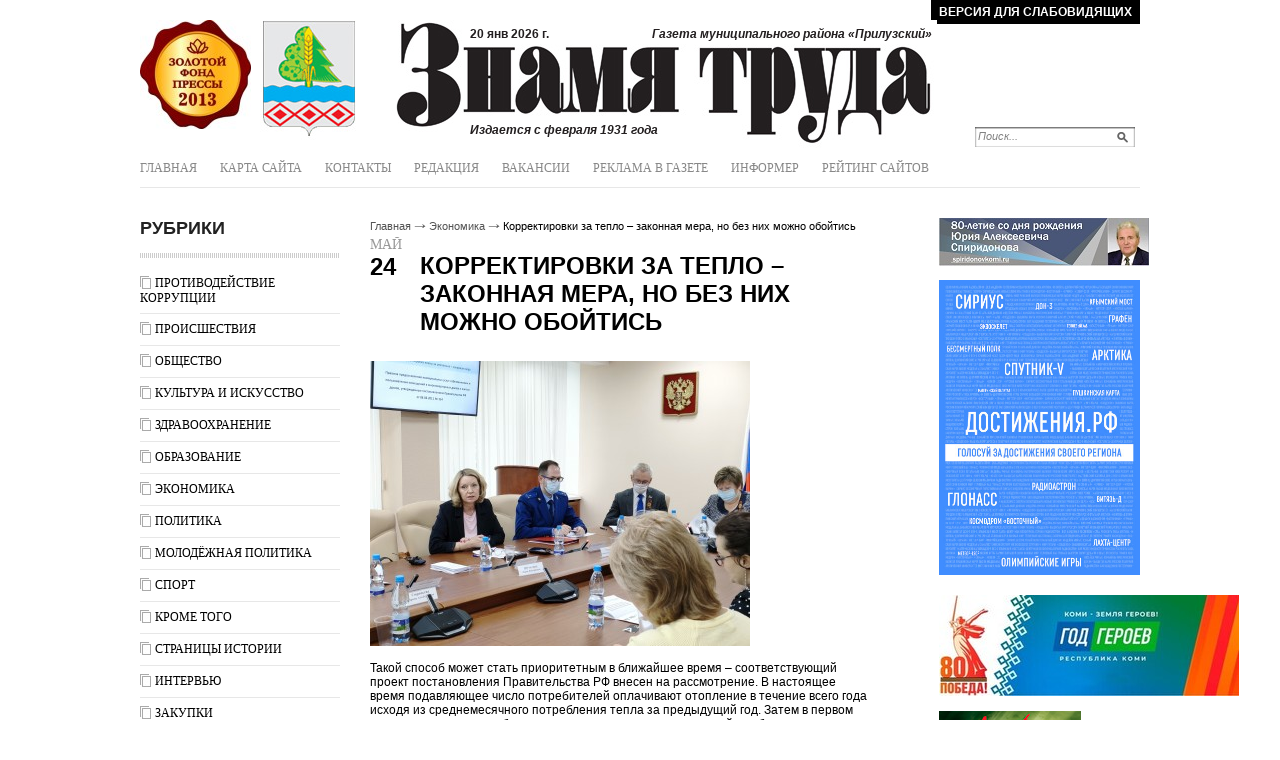

--- FILE ---
content_type: text/html; charset=utf-8
request_url: https://znamyatryda.ru/of-world-economy/korrektirovki-za-teplo-zakonnaya-mera-no-bez-nih-mozhno-oboytis-article4324.html
body_size: 76699
content:
<!DOCTYPE html PUBLIC '-//W3C//DTD XHTML 1.0 Transitional//EN' 'http://www.w3.org/TR/xhtml1/DTD/xhtml1-transitional.dtd'>
<html xmlns='http://www.w3.org/1999/xhtml'>
<head>
	<title>Корректировки за тепло – законная мера, но без них можно обойтись</title>
	<meta http-equiv="Content-Type" content="text/html; charset=UTF-8" />
	<meta name="keywords" content="Корректировки за тепло – законная мера, но без них можно обойтись" />
	<meta name="description" content="Корректировки за тепло – законная мера, но без них можно обойтись" />
	<link rel='alternate' type='application/rss+xml' title='Газета &quot;Знамя труда&quot;' href='https://znamyatryda.ru/last/last.rss'/>
	<link rel="stylesheet" href="/css/tmpl9/style.css?v=0.15" type="text/css" media="screen" />
<link rel="stylesheet" href="/css/jquery.fancybox-1.3.4.css" type="text/css" media="screen" />
<style type='text/css'>
.calend_table {
  border:1px solid #999999;
  background:#FFFFFF;
  font-family:Verdana;
  font-size:10px;
  color:#333333;
}

.calend_table td {
  vertical-align:middle !important;
  color:#333333;
}

.days_table {
  font-family:Verdana;
  font-size:10px;
}
.days, .days_sun, .days_sun_right {
  background:#999999;
  color:#FFFFFF !important;
  width:35px;
  height:25px;
}
.day, .no_day {
  background: #F9F9F9;
  margin-top:10px;
  padding:0;
}
.day_curr {
  background: #999999;
  color:#FFFFFF !important;
  font-weight:bold;
  margin-top:10px;
  padding:0;
}
.day_sun, .no_day_sun, .day_sun_right, .no_day_sun_right{
  background:#EEEEEE;
}

.no_day, .no_day_sun, .no_day_sun_right {
  color:#FFFFFF !important;
  text-align:center;
}

.days, .days_sun, .day, .no_day, .day_curr, .day_sun, .no_day_sun{
  border-top: 1px solid #FFFFFF;
  border-right: 1px solid #FFFFFF;
  height:25px;
}
.day_sun_right, .no_day_sun_right, .days_sun_right {
  border-top:1px solid #FFFFFF;
  border-right:0;
}

.navig_form td {
  background:#F9F9F9;
  color:#333333;
  padding:3px;
  font-weight:bold;
  font-size:12px;
  height:25px;
}
td.navig_butt {
  padding:0 7px;
  cursor:pointer;
}

.mouseover {
  background:#EEEEEE;
  color:#333333;
  border-top: 1px solid #FFFFFF;
  border-right: 1px solid #FFFFFF;
}

.mouseover_weekend, .mouseover_weekend_s {
  background:#F9F9F9;
  color:#333333;
  border-top: 1px solid #FFFFFF;
  border-right: 1px solid #FFFFFF;
}

.mouseover_weekend_s {
  border-right:none;
}

.month_link {
  text-decoration:underline;
  color:#333333;
  cursor:pointer;
  padding:0 5px;
}

.year_link {
  text-decoration:underline;
  color:#333333;
  cursor:pointer;
  padding:0 5px;
}
a, a:hover {
  color:#333333;
  text-decoration:underline;
}</style>
<script type='text/javascript'>var SUB_FOLDER = '', NETCAT_PATH = '/netcat/';</script>
<script type='text/javascript' src='/netcat/admin/js/lib.js'></script>
<script type='text/javascript' src='/netcat/modules/calendar/calendar.js'></script>

<script type='text/javascript' src='/js/jquery.min.js'></script>
<script type='text/javascript' src='/js/jquery.cycle.js'></script>
<script type='text/javascript' src='/js/jquery.fancybox-1.3.4.pack.js'></script>
<script type='text/javascript' src='/js/jquery.cookie.js'></script>
<script type='text/javascript' src='https://vk.com/js/api/openapi.js?169'></script>
<script type='text/javascript'>
$(function() {

	$('#galery').cycle({ 
		fx: 'fade',
		next: '#next',
		prev: '#prev'
	});

        var fontControls = $('#lite-controls .font-size a'), shcemaControls = $('#lite-controls .color-schema a');
	if (fontControls.length) {
		fontControls.click(function(){
			fontControls.each(function(){
				$(this).removeClass('active');
			});
			$(this).addClass('active');
			$('body').removeClass('large x-large').addClass($(this).attr('data-font'));
			$.cookie('ztf', $(this).attr('data-font'), {expires: 30, path: '/'});
			return false;
		});
	}
	if (shcemaControls.length) {
		shcemaControls.click(function(){
			shcemaControls.each(function(){
				$(this).removeClass('active');
			});
			$(this).addClass('active');
			$('body').removeClass('dark light').addClass($(this).attr('data-schema'));
			$.cookie('zts', $(this).attr('data-schema'), {expires: 30, path: '/'});
			return false;
		});
	}
  
});
</script>
</head>
<body>
<div class='wrapper'>
	<div class='all'>
	
		<div class='header'>


<noindex><a rel='nofollow' href='/?ver=lite' class='switch-button'>Версия для слабовидящих</a></noindex>
	<div class='lite-title'>Знамя Труда - Газета муниципального района «Прилузский»</div>
            <div class='logo1'><a href='/' title='Знамя Труда'>Знамя Труда</a></div>
            <div class='logo2'><a href='/' title='Знамя Труда'>Знамя Труда</a></div>
            <div class='title'>
            	<em>20 янв 2026 г.</em>
            	<i>Газета муниципального района «Прилузский»</i>
                <span>Издается с февраля 1931 года</span>
            </div>

            <div class='poisk'>
<form action='/search/' method='get'>
    <input type='hidden' name='action' value='index' />
    <input type='text' name='text' class='edit' value='Поиск...' name='text' onfocus="if( this.value == 'Поиск...' ) this.value = '';" onblur="if( this.value == '' ) this.value = 'Поиск...';" />
	<input type='image' src='/images/tmpl9/lupa.png' class='but' />
</form>
            </div>
            
            <div class='topmenu2'>
            	<ul><li><a href='/' title='Главная'>Главная</a></li><li><a href='/karta-saita/' title='Карта сайта'>Карта сайта</a></li><li><a href='/nashi-kontakty/' title='Контакты'>Контакты</a></li><li><a href='/redakciya/' title='Редакция'>Редакция</a></li><li><a href='/vakansii/' title='Вакансии'>Вакансии</a></li><li><a href='/reklama-v-gazete/' title='Реклама в газете'>Реклама в газете</a></li><li><a href='/otobrannyye-novosti/' title='Информер'>Информер</a></li><li><a href='/otsenivayem-sayty/' title='Рейтинг сайтов'>Рейтинг сайтов</a></li></ul>
            </div>
		</div>
		
		<div id='content'>

		<div class='leftcol'>
        	<div class='rybrika'>
             <div class='blh'>Рубрики</div>
            	<ul><li><a href='/protiv-korrupcii/' title='Противодействие коррупции'>Противодействие коррупции</a></li><li><a href='/crime-scene-events/' title='Происшествия'>Происшествия</a></li><li><a href='/section-society/' title='Общество'>Общество</a></li><li><a href='/iz-oblasti-kultury/' title='Культура и искусство'>Культура и искусство</a></li><li><a href='/zdorovje/' title='Здравоохранение'>Здравоохранение</a></li><li><a href='/obrazovanie/' title='Образование'>Образование</a></li><li><a href='/of-world-economy/' title='Экономика'>Экономика</a></li><li><a href='/politicheskaya-sfera/' title='Политика'>Политика</a></li><li><a href='/molodezhnaja-politika/' title='Молодёжная политика'>Молодёжная политика</a></li><li><a href='/sports-results/' title='Спорт'>Спорт</a></li><li><a href='/on-other-events/' title='Кроме того'>Кроме того</a></li><li><a href='/stranicy-istorii/' title='Страницы истории'>Страницы истории</a></li><li><a href='/rubrika-intervyu/' title='Интервью'>Интервью</a></li><li><a href='/zakupki/' title='Закупки'>Закупки</a></li><li><a href='/foto-illyustratsii-sobytiy/' title='Фотогалерея'>Фотогалерея</a></li><li><a href='/predstavlennyye-v-kataloge-sayty/' title='Каталог сайтов'>Каталог сайтов</a></li><li><a href='/goszadanie/' title='Гос. задание'>Гос. задание</a></li><li><a href='/protiv-terr-i-extremizma/' title='Противодействие терроризму и экстремизму'>Противодействие терроризму и экстремизму</a></li></ul>
            </div>
                 
            <div class='obyav'>

                            <div class='blh'>Объявления</div>
                             <ul>
								<li class='prodam'><a href='/doska-s-obyavleniyami/razdel-prodam/'>Продам</a></li>
                                <li class='kypit'><a href='/doska-s-obyavleniyami/pokupki-tovary/'>Куплю</a></li>
                                <li class='yslygi'><a href='/doska-s-obyavleniyami/predlagayemyye-uslugi/'>Услуги</a></li>
                                <li class='rabota'><a href='/doska-s-obyavleniyami/work-places/'>Работа</a></li>
                                <li class='raznoe'><a href='/doska-s-obyavleniyami/help-call/'>Разное</a></li>
                                <li class='raznoe'><a href='/doska-s-obyavleniyami/prodazha-avto/'>Авто-объявления</a></li>
                			</ul>
                 
            </div>
        
			<div class='arxiv'>

                            <div class='blh'>Архив новостей</div>
                            <div class='kalendar'><div id='nc_calendar_block'><table width='188' cellpadding='0' cellspacing='0' class='calend_table'><tr valign='top' class='navig_form'>
<td align='left' class='navig_butt'>
<img src='/netcat/modules/calendar/images/left-arrow-std.gif' onclick='nc_calendar_generate(21, 12, 2025); return false;' alt='декабрь' title='декабрь' />
</td>
<td align='center' class='navig_date'>
<span class='month_link'><a href='/event-of-file/2026/01/'>январь</a></span>
<span class='year_link'><a href='/event-of-file/2026/'>2026</a></span>
</td>
<td align='right' class='navig_butt'>
<img src='/netcat/modules/calendar/images/right-arrow-std.gif' onclick='nc_calendar_generate(21, 2, 2026); return false;' alt='февраль' title='февраль' />
</td>
</tr><tr><td colspan='3'><table cellpadding='0' cellspacing='0' width='100%' class='days_table'><tr><td align='center' class='days'>пон</td><td align='center' class='days'>втр</td><td align='center' class='days'>срд</td><td align='center' class='days'>чет</td><td align='center' class='days'>пят</td><td align='center' class='days_sun'>суб</td><td align='center' class='days_sun_right'>вск</td></tr><tr><td class='no_day'>&nbsp;</td><td class='no_day'>&nbsp;</td><td class='no_day'>&nbsp;</td><td class='day' align='center' onmouseover='this.className="mouseover"' onmouseout='this.className="day"'>1</td><td class='day' align='center' onmouseover='this.className="mouseover"' onmouseout='this.className="day"'>2</td><td class='day_sun' align='center' onmouseover='this.className="mouseover_weekend"' onmouseout='this.className="day_sun"'>3</td><td class='day_sun_right' align='center' onmouseover='this.className="mouseover_weekend_s"' onmouseout='this.className="day_sun_right"'><a href='/event-of-file/2026/01/04/'>4</a></td></tr><tr><td class='day' align='center' onmouseover='this.className="mouseover"' onmouseout='this.className="day"'>5</td><td class='day' align='center' onmouseover='this.className="mouseover"' onmouseout='this.className="day"'><a href='/event-of-file/2026/01/06/'>6</a></td><td class='day' align='center' onmouseover='this.className="mouseover"' onmouseout='this.className="day"'><a href='/event-of-file/2026/01/07/'>7</a></td><td class='day' align='center' onmouseover='this.className="mouseover"' onmouseout='this.className="day"'><a href='/event-of-file/2026/01/08/'>8</a></td><td class='day' align='center' onmouseover='this.className="mouseover"' onmouseout='this.className="day"'><a href='/event-of-file/2026/01/09/'>9</a></td><td class='day_sun' align='center' onmouseover='this.className="mouseover_weekend"' onmouseout='this.className="day_sun"'><a href='/event-of-file/2026/01/10/'>10</a></td><td class='day_sun_right' align='center' onmouseover='this.className="mouseover_weekend_s"' onmouseout='this.className="day_sun_right"'>11</td></tr><tr><td class='day' align='center' onmouseover='this.className="mouseover"' onmouseout='this.className="day"'><a href='/event-of-file/2026/01/12/'>12</a></td><td class='day' align='center' onmouseover='this.className="mouseover"' onmouseout='this.className="day"'><a href='/event-of-file/2026/01/13/'>13</a></td><td class='day' align='center' onmouseover='this.className="mouseover"' onmouseout='this.className="day"'><a href='/event-of-file/2026/01/14/'>14</a></td><td class='day' align='center' onmouseover='this.className="mouseover"' onmouseout='this.className="day"'>15</td><td class='day' align='center' onmouseover='this.className="mouseover"' onmouseout='this.className="day"'>16</td><td class='day_sun' align='center' onmouseover='this.className="mouseover_weekend"' onmouseout='this.className="day_sun"'>17</td><td class='day_sun_right' align='center' onmouseover='this.className="mouseover_weekend_s"' onmouseout='this.className="day_sun_right"'>18</td></tr><tr><td class='day' align='center' onmouseover='this.className="mouseover"' onmouseout='this.className="day"'><a href='/event-of-file/2026/01/19/'>19</a></td><td class='day' align='center' onmouseover='this.className="mouseover"' onmouseout='this.className="day"'><a href='/event-of-file/2026/01/20/'>20</a></td><td class='day_curr' align='center'>21</td><td class='day' align='center' onmouseover='this.className="mouseover"' onmouseout='this.className="day"'>22</td><td class='day' align='center' onmouseover='this.className="mouseover"' onmouseout='this.className="day"'>23</td><td class='day_sun' align='center' onmouseover='this.className="mouseover_weekend"' onmouseout='this.className="day_sun"'>24</td><td class='day_sun_right' align='center' onmouseover='this.className="mouseover_weekend_s"' onmouseout='this.className="day_sun_right"'>25</td></tr><tr><td class='day' align='center' onmouseover='this.className="mouseover"' onmouseout='this.className="day"'>26</td><td class='day' align='center' onmouseover='this.className="mouseover"' onmouseout='this.className="day"'>27</td><td class='day' align='center' onmouseover='this.className="mouseover"' onmouseout='this.className="day"'>28</td><td class='day' align='center' onmouseover='this.className="mouseover"' onmouseout='this.className="day"'>29</td><td class='day' align='center' onmouseover='this.className="mouseover"' onmouseout='this.className="day"'>30</td><td class='day_sun' align='center' onmouseover='this.className="mouseover_weekend"' onmouseout='this.className="day_sun"'>31</td><td class='no_day_sun_right'>&nbsp;</td></tr><tr><td class='no_day'>&nbsp;</td><td class='no_day'>&nbsp;</td><td class='no_day'>&nbsp;</td><td class='no_day'>&nbsp;</td><td class='no_day'>&nbsp;</td><td class='no_day_sun'>&nbsp;</td><td class='no_day_sun_right'>&nbsp;</td></tr></table></td></tr></table></div>
<input type='hidden' id='calendar_cc' value='118' />
<input type='hidden' id='calendar_theme' value='3' />
<input type='hidden' id='calendar_field' value='Date' />
<input type='hidden' id='calendar_filled' value='' />
<input type='hidden' id='calendar_querydate' value='' />
</div>

            </div>
            
            <div class='fotogal'>

                            <div class='blh'>Фотогалерея</div> 
                            	<div class='listalka'>
<div class='left' id='prev'><a href='#'>prev</a></div>
<div id='galery'>
<a href='/foto-illyustratsii-sobytiy/album_2.html'><img src='/files/56/115/0_63df2_b30d2034__1_XXL_thumb.jpg' width='145' height='96' alt='' title='' /></a><a href='/foto-illyustratsii-sobytiy/album_2.html'><img src='/files/56/115/0_71874_6183e6a7_XL_thumb.jpg' width='145' height='96' alt='' title='' /></a><a href='/foto-illyustratsii-sobytiy/album_1.html'><img src='/files/56/115/0_682f9_6098399_XL_thumb.jpg' width='145' height='96' alt='' title='' /></a><a href='/foto-illyustratsii-sobytiy/album_1.html'><img src='/files/56/115/0_5a736_1c983849__3_XL_thumb.jpg' width='145' height='96' alt='' title='' /></a><a href='/foto-illyustratsii-sobytiy/album_1.html'><img src='/files/56/115/0_59db4_11a1664f_XL_thumb.jpg' width='145' height='96' alt='' title='' /></a><a href='/foto-illyustratsii-sobytiy/album_1.html'><img src='/files/56/115/0_71f3b_c2ec507b_XL_thumb.jpg' width='145' height='96' alt='' title='' /></a><a href='/foto-illyustratsii-sobytiy/album_1.html'><img src='/files/56/115/0_65654_cc6e6480__7_XXL_thumb.jpg' width='145' height='96' alt='' title='' /></a><a href='/foto-illyustratsii-sobytiy/album_1.html'><img src='/files/56/115/0_85880_90e1375c_XL_thumb.jpg' width='145' height='96' alt='' title='' /></a>
</div>
<div class='left right2' id='next'><a href='#'>next</a></div>
<div class='clear'></div>
                    			</div>
                                <div class='clear'></div>
                    			<div class='vsefot'><a href='/foto-illyustratsii-sobytiy/'>все фотографии</a></div>
                 				<div class='clear'></div>
                
            </div>
            
           
   
		</div>
        
        <div class='medcol'>

<div class='pyt'><a href='/'>Главная</a> <img src='/images/tmpl9/pyt.png' /> <a href='/of-world-economy/'>Экономика</a> <img src='/images/tmpl9/pyt.png' /> Корректировки за тепло – законная мера, но без них можно обойтись</div>
<!-- content -->
<div class='blok bb'>

<div class='date3'><em>май</em><i>24</i></div>
<h1 class='titl flleft'>Корректировки за тепло – законная мера, но без них можно обойтись</h1>
<div class='clear'></div>
<div class='ii2'><img src='/files/45/121/sayt_1.jpg ' alt='' title='' class='bk' /></div><div class='clear'></div>
<div class='details'>
Такой способ может стать приоритетным в ближайшее время – соответствующий проект постановления Правительства РФ внесен на рассмотрение. В настоящее время подавляющее число потребителей оплачивают отопление в течение всего года исходя из среднемесячного потребления тепла за предыдущий год. Затем в первом квартале проводится обязательная корректировка начислений, чтобы привести оплату в соответствие с фактически потреблённым объемом тепла. Суммы корректировок могут быть как положительными, так и отрицательными – это зависит от того, сколько тепла поступило потребителям в сравнении с предыдущим годом.

По мнению и.о. руководителя Службы РК стройжилтехнадзора Ольги Микушевой, такой способ начисления платы за тепло не удобен для потребителей – зачастую плательщики сомневаются в правильности начисления корректировок, а многие не готовы выделить средства из семейного бюджета на такие непрогнозируемые расходы. Кроме того, люди часто не понимают сути данного способа начисления и не согласны оплачивать счета за тепло в летние месяцы. Принятие на федеральном уровне в качестве приоритетного способа начисления по фактическому потреблению для многих потребителей стало бы решением этих проблем. При этом Ольга Микушева пояснила, что и в настоящее время собственники вправе перейти на такой способ. Для этого нужно принять на общем собрании решение о переходе на данный способ и уведомить об этом решении поставщика коммунальной услуги по отоплению. На данный момент более 500 домов республики уже приняли такое решение и оплачивают отопление только в осенне-зимний период. В холодные месяцы счета за услугу выше, в теплые месяцы – ниже, в летнее время, когда отопление не поступает в дом, счета не выставляются. Корректировки расчетов не проводятся, поскольку потребители оплачивают отопление исходя из фактического потребления в минувшем месяце.

Ольга Микушева рассказала, что ежегодно в первом квартале в ведомство поступает огромное количество жалоб от жителей многоквартирных домов, которые не согласны с начисленными суммами корректировок. В этом году обращений особенно много, т.к. большинству потребителей пришли корректировки со знаком «+». В некоторых случаях размер корректировки доходил до 25 тысяч рублей. Это было ожидаемо, т.к. зима 2021 года была значительно холоднее, чем в 2020 году. Поэтому в дома поступило больше тепла, чем было оплачено потребителями.

По обращениям Службой проводятся проверки правильности начисления корректировок. На данный момент проверено более 300 домов, в 23 из них выявлены нарушения. Поставщикам коммунальной услуги, допустившим нарушения в расчетах, выдаются предписания, для потребителей выполняются перерасчеты. Кроме того, в Сысольском районе, в отношении ресурсоснабжающей организации «Визинга-сервис» приняты меры административного воздействия за ненадлежащее содержание общедомовых приборов учета. Для примера, по двух домам в Сысольском районе перерасчет за отопление составил более 89 тысяч рублей, по семи домам в Прилузье - свыше 79 тысяч рублей, в двух домах в Сыктывдине корректировку пересчитали на 25 тысяч рублей.
</div>

<div class='clear'></div>
	
</div>

<div class='blh2'>комментарии (0)</div>
<div id='comments'><script src='/netcat/modules/comments/comments.js' type='text/javascript' language='JavaScript'></script>
<script language='JavaScript' type='text/javascript' src='/netcat/admin/js/bbcode.js'></script>
<script type='text/javascript'>
nc_commentsObj121_4324 = new nc_Comments({
        'message_cc':'121',
        'message_id':'4324',
        'template_id':'0',
        'add_block':escape("<div class=\'add_comment\'><div class=\'c_text\'><span>Ваше имя:</span><br /><input type=\'text\' name=\'author\' id=\'nc_commentUserName\' value=\'Гость\' /></div><div class=\'bb_code\'>    <select class=\'nc_bbcode_bar_size\' onChange=\"insert_bbcode(\'this\',\'%FORM_ID\',\'%TEXTAREA_ID\', \'[SIZE=\' + this.value + \']\', \'[/SIZE]\'); this.selectedIndex=0;\"  name=\'bb_fontsize\' title=\'Размер шрифта\' onMouseOver=\"show_bbcode_tips(\'this\',\'%FORM_ID\',\'%TEXTAREA_ID\',\'Размер шрифта: [SIZE=8]маленький текст[/SIZE]\');\"><option value=\'\'>-- размер --<option value=\'8\'>8px<option value=\'10\'>10px<option value=\'12\'>12px<option value=\'14\'>14px<option value=\'16\'>16px<option value=\'18\'>18px<option value=\'20\'>20px<option value=\'22\'>22px<option value=\'24\'>24px</select><a href=\'#\' onClick=\"show_color_buttons(\'%TEXTAREA_ID\'); return false;\" id=\'nc_bbcode_color_button_%TEXTAREA_ID\' onMouseOver=\"show_bbcode_tips(\'this\',\'%FORM_ID\',\'%TEXTAREA_ID\',\'Цвет шрифта: [COLOR=FF0000]текст[/COLOR]\');\"><img src=\'/images/i_color.gif\' alt=\'Цвет шрифта\' class=\'nc_bbcode_wicon\'></a><a href=\'#\' onClick=\"show_smile_buttons(\'%TEXTAREA_ID\'); return false;\" id=\'nc_bbcode_smile_button_%TEXTAREA_ID\' onMouseOver=\"show_bbcode_tips(\'this\',\'%FORM_ID\',\'%TEXTAREA_ID\',\'Вставить смайлик\');\"><img src=\'/images/i_smile.gif\' alt=\'Смайлы\' class=\'nc_bbcode_wicon\'></a><a href=\'#\' onClick=\"insert_bbcode(\'this\',\'%FORM_ID\',\'%TEXTAREA_ID\',\'[B]\',\'[/B]\'); return false;\" onMouseOver=\"show_bbcode_tips(\'this\',\'%FORM_ID\',\'%TEXTAREA_ID\',\'Жирный шрифт: [B]текст[/B]\');\"><img src=\'/images/i_bold.gif\' alt=\'Жирный\' class=\'nc_bbcode_icon\'></a><a href=\'#\' onClick=\"insert_bbcode(\'this\',\'%FORM_ID\',\'%TEXTAREA_ID\',\'[I]\',\'[/I]\'); return false;\" onMouseOver=\"show_bbcode_tips(\'this\',\'%FORM_ID\',\'%TEXTAREA_ID\',\'Наклонный шрифт: [I]текст[/I]\');\"><img src=\'/images/i_italy.gif\' alt=\'Курсив\' class=\'nc_bbcode_icon\'></a><a href=\'#\' onClick=\"insert_bbcode(\'this\',\'%FORM_ID\',\'%TEXTAREA_ID\',\'[U]\',\'[/U]\'); return false;\" onMouseOver=\"show_bbcode_tips(\'this\',\'%FORM_ID\',\'%TEXTAREA_ID\',\'Подчёркнутый шрифт: [U]текст[/U]\');\"><img src=\'/images/i_underline.gif\' alt=\'Подчёркнутый\' class=\'nc_bbcode_icon\'></a><a href=\'#\' onClick=\"insert_bbcode(\'this\',\'%FORM_ID\',\'%TEXTAREA_ID\',\'[S]\',\'[/S]\'); return false;\" onMouseOver=\"show_bbcode_tips(\'this\',\'%FORM_ID\',\'%TEXTAREA_ID\',\'Зачёркнутый шрифт: [S]текст[/S]\');\"><img src=\'/images/i_strike.gif\' alt=\'Зачёркнутый\' class=\'nc_bbcode_icon\'></a><a href=\'#\' onClick=\"insert_bbcode(\'this\',\'%FORM_ID\',\'%TEXTAREA_ID\',\'[LIST]\',\'[/LIST]\'); return false;\" onMouseOver=\"show_bbcode_tips(\'this\',\'%FORM_ID\',\'%TEXTAREA_ID\',\'Элемент списка: [LIST]текст[/LIST]\');\"><img src=\'/images/i_list.gif\' alt=\'Элемент списка\' class=\'nc_bbcode_icon\'></a><a href=\'#\' onClick=\"insert_bbcode(\'this\',\'%FORM_ID\',\'%TEXTAREA_ID\',\'[QUOTE]\',\'[/QUOTE]\'); return false;\" onMouseOver=\"show_bbcode_tips(\'this\',\'%FORM_ID\',\'%TEXTAREA_ID\',\'Цитата: [QUOTE]текст[/QUOTE]\');\"><img src=\'/images/i_quote.gif\' alt=\'Цитата\' class=\'nc_bbcode_icon\'></a><a href=\'#\' onClick=\"insert_bbcode(\'this\',\'%FORM_ID\',\'%TEXTAREA_ID\',\'[CODE]\',\'[/CODE]\'); return false;\" onMouseOver=\"show_bbcode_tips(\'this\',\'%FORM_ID\',\'%TEXTAREA_ID\',\'Код: [CODE]код[/CODE]\');\"><img src=\'/images/i_code.gif\' alt=\'Код\' class=\'nc_bbcode_icon\'></a><a href=\'#\' onClick=\"insert_bbcode(\'this\',\'%FORM_ID\',\'%TEXTAREA_ID\',\'[IMG=\\\'http://\\\']\',\'\'); return false;\" onMouseOver=\"show_bbcode_tips(\'this\',\'%FORM_ID\',\'%TEXTAREA_ID\',\'Вставить картинку: [IMG=http://адрес_картинки]\');\"><img src=\'/images/i_picture.gif\' alt=\'Изображение\' class=\'nc_bbcode_icon\'></a>  <input type=\'text\' name=\'bbcode_helpbox_%TEXTAREA_ID\' value=\'Подсказка: выше расположены кнопки быстрого форматирования\' class=\'nc_bbcode_helpbox\' />    </div><div id=\'color_buttons_%TEXTAREA_ID\' class=\'nc_bbcode_colors\' style=\'display:none;\'><div class=\'nc_bbcode_color_top\'><input type=\'button\' value=\'\' class=\'nc_bbcode_color\' style=\'background:#770000;\' onClick=\"insert_bbcode(\'this\',\'%FORM_ID\',\'%TEXTAREA_ID\', \'[COLOR=770000]\', \'[/COLOR]\'); show_color_buttons(\'%TEXTAREA_ID\');\" /><input type=\'button\' value=\'\' class=\'nc_bbcode_color\' style=\'background:#BB0000;\' onClick=\"insert_bbcode(\'this\',\'%FORM_ID\',\'%TEXTAREA_ID\', \'[COLOR=BB0000]\', \'[/COLOR]\'); show_color_buttons(\'%TEXTAREA_ID\');\" /><input type=\'button\' value=\'\' class=\'nc_bbcode_color\' style=\'background:#FF0000;\' onClick=\"insert_bbcode(\'this\',\'%FORM_ID\',\'%TEXTAREA_ID\', \'[COLOR=FF0000]\', \'[/COLOR]\'); show_color_buttons(\'%TEXTAREA_ID\');\" /><input type=\'button\' value=\'\' class=\'nc_bbcode_color\' style=\'background:#007700;\' onClick=\"insert_bbcode(\'this\',\'%FORM_ID\',\'%TEXTAREA_ID\', \'[COLOR=007700]\', \'[/COLOR]\'); show_color_buttons(\'%TEXTAREA_ID\');\" /><input type=\'button\' value=\'\' class=\'nc_bbcode_color\' style=\'background:#00BB00;\' onClick=\"insert_bbcode(\'this\',\'%FORM_ID\',\'%TEXTAREA_ID\', \'[COLOR=00BB00]\', \'[/COLOR]\'); show_color_buttons(\'%TEXTAREA_ID\');\" /><input type=\'button\' value=\'\' class=\'nc_bbcode_color\' style=\'background:#00FF00;\' onClick=\"insert_bbcode(\'this\',\'%FORM_ID\',\'%TEXTAREA_ID\', \'[COLOR=00FF00]\', \'[/COLOR]\'); show_color_buttons(\'%TEXTAREA_ID\');\" /><input type=\'button\' value=\'\' class=\'nc_bbcode_color\' style=\'background:#000077;\' onClick=\"insert_bbcode(\'this\',\'%FORM_ID\',\'%TEXTAREA_ID\', \'[COLOR=000077]\', \'[/COLOR]\'); show_color_buttons(\'%TEXTAREA_ID\');\" /><input type=\'button\' value=\'\' class=\'nc_bbcode_color\' style=\'background:#0000BB;\' onClick=\"insert_bbcode(\'this\',\'%FORM_ID\',\'%TEXTAREA_ID\', \'[COLOR=0000BB]\', \'[/COLOR]\'); show_color_buttons(\'%TEXTAREA_ID\');\" /><input type=\'button\' value=\'\' class=\'nc_bbcode_color\' style=\'background:#0000FF;\' onClick=\"insert_bbcode(\'this\',\'%FORM_ID\',\'%TEXTAREA_ID\', \'[COLOR=0000FF]\', \'[/COLOR]\'); show_color_buttons(\'%TEXTAREA_ID\');\" /><input type=\'button\' value=\'\' class=\'nc_bbcode_color\' style=\'background:#000000;\' onClick=\"insert_bbcode(\'this\',\'%FORM_ID\',\'%TEXTAREA_ID\', \'[COLOR=000000]\', \'[/COLOR]\'); show_color_buttons(\'%TEXTAREA_ID\');\" /></div><div class=\'nc_bbcode_color\'><input type=\'button\' value=\'\' class=\'nc_bbcode_color\' style=\'background:#779900;\' onClick=\"insert_bbcode(\'this\',\'%FORM_ID\',\'%TEXTAREA_ID\', \'[COLOR=779900]\', \'[/COLOR]\'); show_color_buttons(\'%TEXTAREA_ID\');\" /><input type=\'button\' value=\'\' class=\'nc_bbcode_color\' style=\'background:#BB9900;\' onClick=\"insert_bbcode(\'this\',\'%FORM_ID\',\'%TEXTAREA_ID\', \'[COLOR=BB9900]\', \'[/COLOR]\'); show_color_buttons(\'%TEXTAREA_ID\');\" /><input type=\'button\' value=\'\' class=\'nc_bbcode_color\' style=\'background:#FF9900;\' onClick=\"insert_bbcode(\'this\',\'%FORM_ID\',\'%TEXTAREA_ID\', \'[COLOR=FF9900]\', \'[/COLOR]\'); show_color_buttons(\'%TEXTAREA_ID\');\" /><input type=\'button\' value=\'\' class=\'nc_bbcode_color\' style=\'background:#007799;\' onClick=\"insert_bbcode(\'this\',\'%FORM_ID\',\'%TEXTAREA_ID\', \'[COLOR=007799]\', \'[/COLOR]\'); show_color_buttons(\'%TEXTAREA_ID\');\" /><input type=\'button\' value=\'\' class=\'nc_bbcode_color\' style=\'background:#00BB99;\' onClick=\"insert_bbcode(\'this\',\'%FORM_ID\',\'%TEXTAREA_ID\', \'[COLOR=00BB99]\', \'[/COLOR]\'); show_color_buttons(\'%TEXTAREA_ID\');\" /><input type=\'button\' value=\'\' class=\'nc_bbcode_color\' style=\'background:#00FF99;\' onClick=\"insert_bbcode(\'this\',\'%FORM_ID\',\'%TEXTAREA_ID\', \'[COLOR=00FF99]\', \'[/COLOR]\'); show_color_buttons(\'%TEXTAREA_ID\');\" /><input type=\'button\' value=\'\' class=\'nc_bbcode_color\' style=\'background:#990077;\' onClick=\"insert_bbcode(\'this\',\'%FORM_ID\',\'%TEXTAREA_ID\', \'[COLOR=990077]\', \'[/COLOR]\'); show_color_buttons(\'%TEXTAREA_ID\');\" /><input type=\'button\' value=\'\' class=\'nc_bbcode_color\' style=\'background:#9900BB;\' onClick=\"insert_bbcode(\'this\',\'%FORM_ID\',\'%TEXTAREA_ID\', \'[COLOR=9900BB]\', \'[/COLOR]\'); show_color_buttons(\'%TEXTAREA_ID\');\" /><input type=\'button\' value=\'\' class=\'nc_bbcode_color\' style=\'background:#9900FF;\' onClick=\"insert_bbcode(\'this\',\'%FORM_ID\',\'%TEXTAREA_ID\', \'[COLOR=9900FF]\', \'[/COLOR]\'); show_color_buttons(\'%TEXTAREA_ID\');\" /><input type=\'button\' value=\'\' class=\'nc_bbcode_color_white\' style=\'background:#FFFFFF;\' onClick=\"insert_bbcode(\'this\',\'%FORM_ID\',\'%TEXTAREA_ID\', \'[COLOR=FFFFFF]\', \'[/COLOR]\'); show_color_buttons(\'%TEXTAREA_ID\');\" /></div><div class=\'nc_bbcode_color\'><input type=\'button\' value=\'\' class=\'nc_bbcode_color\' style=\'background:#77CC00;\' onClick=\"insert_bbcode(\'this\',\'%FORM_ID\',\'%TEXTAREA_ID\', \'[COLOR=77CC00]\', \'[/COLOR]\'); show_color_buttons(\'%TEXTAREA_ID\');\" /><input type=\'button\' value=\'\' class=\'nc_bbcode_color\' style=\'background:#BBCC00;\' onClick=\"insert_bbcode(\'this\',\'%FORM_ID\',\'%TEXTAREA_ID\', \'[COLOR=BBCC00]\', \'[/COLOR]\'); show_color_buttons(\'%TEXTAREA_ID\');\" /><input type=\'button\' value=\'\' class=\'nc_bbcode_color\' style=\'background:#FFCC00;\' onClick=\"insert_bbcode(\'this\',\'%FORM_ID\',\'%TEXTAREA_ID\', \'[COLOR=FFCC00]\', \'[/COLOR]\'); show_color_buttons(\'%TEXTAREA_ID\');\" /><input type=\'button\' value=\'\' class=\'nc_bbcode_color\' style=\'background:#0077CC;\' onClick=\"insert_bbcode(\'this\',\'%FORM_ID\',\'%TEXTAREA_ID\', \'[COLOR=0077CC]\', \'[/COLOR]\'); show_color_buttons(\'%TEXTAREA_ID\');\" /><input type=\'button\' value=\'\' class=\'nc_bbcode_color\' style=\'background:#00BBCC;\' onClick=\"insert_bbcode(\'this\',\'%FORM_ID\',\'%TEXTAREA_ID\', \'[COLOR=00BBCC]\', \'[/COLOR]\'); show_color_buttons(\'%TEXTAREA_ID\');\" /><input type=\'button\' value=\'\' class=\'nc_bbcode_color\' style=\'background:#00FFCC;\' onClick=\"insert_bbcode(\'this\',\'%FORM_ID\',\'%TEXTAREA_ID\', \'[COLOR=00FFCC]\', \'[/COLOR]\'); show_color_buttons(\'%TEXTAREA_ID\');\" /><input type=\'button\' value=\'\' class=\'nc_bbcode_color\' style=\'background:#CC0077;\' onClick=\"insert_bbcode(\'this\',\'%FORM_ID\',\'%TEXTAREA_ID\', \'[COLOR=CC0077]\', \'[/COLOR]\'); show_color_buttons(\'%TEXTAREA_ID\');\" /><input type=\'button\' value=\'\' class=\'nc_bbcode_color\' style=\'background:#CC00BB;\' onClick=\"insert_bbcode(\'this\',\'%FORM_ID\',\'%TEXTAREA_ID\', \'[COLOR=CC00BB]\', \'[/COLOR]\'); show_color_buttons(\'%TEXTAREA_ID\');\" /><input type=\'button\' value=\'\' class=\'nc_bbcode_color\' style=\'background:#CC00FF;\' onClick=\"insert_bbcode(\'this\',\'%FORM_ID\',\'%TEXTAREA_ID\', \'[COLOR=CC00FF]\', \'[/COLOR]\'); show_color_buttons(\'%TEXTAREA_ID\');\" /><input type=\'button\' value=\'\' class=\'nc_bbcode_color\' style=\'background:#999999;\' onClick=\"insert_bbcode(\'this\',\'%FORM_ID\',\'%TEXTAREA_ID\', \'[COLOR=999999]\', \'[/COLOR]\'); show_color_buttons(\'%TEXTAREA_ID\');\" /></div></div><div id=\'smile_buttons_%TEXTAREA_ID\' class=\'nc_bbcode_smiles\' style=\'display:none;\'><div class=\'nc_bbcode_smile_top\'><input type=\'button\' value=\'\' onclick=\"insert_bbcode(\'this\',\'%FORM_ID\',\'%TEXTAREA_ID\', \':)\', \'\'); show_smile_buttons(\'%TEXTAREA_ID\');\" class=\'nc_bbcode_smile\' style=\'background:url(/images/smiles/smile.gif) no-repeat center;\' /><input type=\'button\' value=\'\' onclick=\"insert_bbcode(\'this\',\'%FORM_ID\',\'%TEXTAREA_ID\', \':D\', \'\'); show_smile_buttons(\'%TEXTAREA_ID\');\" class=\'nc_bbcode_smile\' style=\'background:url(/images/smiles/bigsmile.gif) no-repeat center;\' /><input type=\'button\' value=\'\' onclick=\"insert_bbcode(\'this\',\'%FORM_ID\',\'%TEXTAREA_ID\', \':grin:\', \'\'); show_smile_buttons(\'%TEXTAREA_ID\');\" class=\'nc_bbcode_smile\' style=\'background:url(/images/smiles/grin.gif) no-repeat center;\' /><input type=\'button\' value=\'\' onclick=\"insert_bbcode(\'this\',\'%FORM_ID\',\'%TEXTAREA_ID\', \':laugh:\', \'\'); show_smile_buttons(\'%TEXTAREA_ID\');\" class=\'nc_bbcode_smile\' style=\'background:url(/images/smiles/laugh.gif) no-repeat center;\' /><input type=\'button\' value=\'\' onclick=\"insert_bbcode(\'this\',\'%FORM_ID\',\'%TEXTAREA_ID\', \':proud:\', \'\'); show_smile_buttons(\'%TEXTAREA_ID\');\" class=\'nc_bbcode_smile\' style=\'background:url(/images/smiles/proud.gif) no-repeat center;\' /></div><div class=\'nc_bbcode_smile\'><input type=\'button\' value=\'\' onclick=\"insert_bbcode(\'this\',\'%FORM_ID\',\'%TEXTAREA_ID\', \':yes:\', \'\'); show_smile_buttons(\'%TEXTAREA_ID\');\" class=\'nc_bbcode_smile\' style=\'background:url(/images/smiles/yes.gif) no-repeat center;\' /><input type=\'button\' value=\'\' onclick=\"insert_bbcode(\'this\',\'%FORM_ID\',\'%TEXTAREA_ID\', \':wink:\', \'\'); show_smile_buttons(\'%TEXTAREA_ID\');\" class=\'nc_bbcode_smile\' style=\'background:url(/images/smiles/wink.gif) no-repeat center;\' /><input type=\'button\' value=\'\' onclick=\"insert_bbcode(\'this\',\'%FORM_ID\',\'%TEXTAREA_ID\', \':cool:\', \'\'); show_smile_buttons(\'%TEXTAREA_ID\');\" class=\'nc_bbcode_smile\' style=\'background:url(/images/smiles/cool.gif) no-repeat center;\' /><input type=\'button\' value=\'\' onclick=\"insert_bbcode(\'this\',\'%FORM_ID\',\'%TEXTAREA_ID\', \':eyes:\', \'\'); show_smile_buttons(\'%TEXTAREA_ID\');\" class=\'nc_bbcode_smile\' style=\'background:url(/images/smiles/rolleyes.gif) no-repeat center;\' /><input type=\'button\' value=\'\' onclick=\"insert_bbcode(\'this\',\'%FORM_ID\',\'%TEXTAREA_ID\', \':lookdown:\', \'\'); show_smile_buttons(\'%TEXTAREA_ID\');\" class=\'nc_bbcode_smile\' style=\'background:url(/images/smiles/lookdown.gif) no-repeat center;\' /></div><div class=\'nc_bbcode_smile\'><input type=\'button\' value=\'\' onclick=\"insert_bbcode(\'this\',\'%FORM_ID\',\'%TEXTAREA_ID\', \':(\', \'\'); show_smile_buttons(\'%TEXTAREA_ID\');\" class=\'nc_bbcode_smile\' style=\'background:url(/images/smiles/sad.gif) no-repeat center;\' /><input type=\'button\' value=\'\' onclick=\"insert_bbcode(\'this\',\'%FORM_ID\',\'%TEXTAREA_ID\', \':spy:\', \'\'); show_smile_buttons(\'%TEXTAREA_ID\');\" class=\'nc_bbcode_smile\' style=\'background:url(/images/smiles/suspicious.gif) no-repeat center;\' /><input type=\'button\' value=\'\' onclick=\"insert_bbcode(\'this\',\'%FORM_ID\',\'%TEXTAREA_ID\', \':angry:\', \'\'); show_smile_buttons(\'%TEXTAREA_ID\');\" class=\'nc_bbcode_smile\' style=\'background:url(/images/smiles/angry.gif) no-repeat center;\' /><input type=\'button\' value=\'\' onclick=\"insert_bbcode(\'this\',\'%FORM_ID\',\'%TEXTAREA_ID\', \':bad:\', \'\'); show_smile_buttons(\'%TEXTAREA_ID\');\" class=\'nc_bbcode_smile\' style=\'background:url(/images/smiles/shakefist.gif) no-repeat center;\' /><input type=\'button\' value=\'\' onclick=\"insert_bbcode(\'this\',\'%FORM_ID\',\'%TEXTAREA_ID\', \':stern:\', \'\'); show_smile_buttons(\'%TEXTAREA_ID\');\" class=\'nc_bbcode_smile\' style=\'background:url(/images/smiles/stern.gif) no-repeat center;\' /></div><div class=\'nc_bbcode_smile\'><input type=\'button\' value=\'\' onclick=\"insert_bbcode(\'this\',\'%FORM_ID\',\'%TEXTAREA_ID\', \':kiss:\', \'\'); show_smile_buttons(\'%TEXTAREA_ID\');\" class=\'nc_bbcode_smile\' style=\'background:url(/images/smiles/kiss.gif) no-repeat center;\' /><input type=\'button\' value=\'\' onclick=\"insert_bbcode(\'this\',\'%FORM_ID\',\'%TEXTAREA_ID\', \':think:\', \'\'); show_smile_buttons(\'%TEXTAREA_ID\');\" class=\'nc_bbcode_smile\' style=\'background:url(/images/smiles/think.gif) no-repeat center;\' /><input type=\'button\' value=\'\' onclick=\"insert_bbcode(\'this\',\'%FORM_ID\',\'%TEXTAREA_ID\', \':yep:\', \'\'); show_smile_buttons(\'%TEXTAREA_ID\');\" class=\'nc_bbcode_smile\' style=\'background:url(/images/smiles/thumbsup.gif) no-repeat center;\' /><input type=\'button\' value=\'\' onclick=\"insert_bbcode(\'this\',\'%FORM_ID\',\'%TEXTAREA_ID\', \':sick:\', \'\'); show_smile_buttons(\'%TEXTAREA_ID\');\" class=\'nc_bbcode_smile\' style=\'background:url(/images/smiles/sick.gif) no-repeat center;\' /><input type=\'button\' value=\'\' onclick=\"insert_bbcode(\'this\',\'%FORM_ID\',\'%TEXTAREA_ID\', \':no:\', \'\'); show_smile_buttons(\'%TEXTAREA_ID\');\" class=\'nc_bbcode_smile\' style=\'background:url(/images/smiles/no.gif) no-repeat center;\' /></div><div class=\'nc_bbcode_smile\'><input type=\'button\' value=\'\' onclick=\"insert_bbcode(\'this\',\'%FORM_ID\',\'%TEXTAREA_ID\', \':cantlook:\', \'\'); show_smile_buttons(\'%TEXTAREA_ID\');\" class=\'nc_bbcode_smile\' style=\'background:url(/images/smiles/cantlook.gif) no-repeat center;\' /><input type=\'button\' value=\'\' onclick=\"insert_bbcode(\'this\',\'%FORM_ID\',\'%TEXTAREA_ID\', \':doh:\', \'\'); show_smile_buttons(\'%TEXTAREA_ID\');\" class=\'nc_bbcode_smile\' style=\'background:url(/images/smiles/doh.gif) no-repeat center;\' /><input type=\'button\' value=\'\' onclick=\"insert_bbcode(\'this\',\'%FORM_ID\',\'%TEXTAREA_ID\', \':out:\', \'\'); show_smile_buttons(\'%TEXTAREA_ID\');\" class=\'nc_bbcode_smile\' style=\'background:url(/images/smiles/knockedout.gif) no-repeat center;\' /><input type=\'button\' value=\'\' onclick=\"insert_bbcode(\'this\',\'%FORM_ID\',\'%TEXTAREA_ID\', \':eyeup:\', \'\'); show_smile_buttons(\'%TEXTAREA_ID\');\" class=\'nc_bbcode_smile\' style=\'background:url(/images/smiles/eyeup.gif) no-repeat center;\' /><input type=\'button\' value=\'\' onclick=\"insert_bbcode(\'this\',\'%FORM_ID\',\'%TEXTAREA_ID\', \':shh:\', \'\'); show_smile_buttons(\'%TEXTAREA_ID\');\" class=\'nc_bbcode_smile\' style=\'background:url(/images/smiles/shh.gif) no-repeat center;\' /></div><div class=\'nc_bbcode_smile\'><input type=\'button\' value=\'\' onclick=\"insert_bbcode(\'this\',\'%FORM_ID\',\'%TEXTAREA_ID\', \':evil:\', \'\'); show_smile_buttons(\'%TEXTAREA_ID\');\" class=\'nc_bbcode_smile\' style=\'background:url(/images/smiles/evil.gif) no-repeat center;\' /><input type=\'button\' value=\'\' onclick=\"insert_bbcode(\'this\',\'%FORM_ID\',\'%TEXTAREA_ID\', \':upset:\', \'\'); show_smile_buttons(\'%TEXTAREA_ID\');\" class=\'nc_bbcode_smile\' style=\'background:url(/images/smiles/upset.gif) no-repeat center;\' /><input type=\'button\' value=\'\' onclick=\"insert_bbcode(\'this\',\'%FORM_ID\',\'%TEXTAREA_ID\', \':undecided:\', \'\'); show_smile_buttons(\'%TEXTAREA_ID\');\" class=\'nc_bbcode_smile\' style=\'background:url(/images/smiles/undecided.gif) no-repeat center;\' /><input type=\'button\' value=\'\' onclick=\"insert_bbcode(\'this\',\'%FORM_ID\',\'%TEXTAREA_ID\', \':cry:\', \'\'); show_smile_buttons(\'%TEXTAREA_ID\');\" class=\'nc_bbcode_smile\' style=\'background:url(/images/smiles/cry.gif) no-repeat center;\' /><input type=\'button\' value=\'\' onclick=\"insert_bbcode(\'this\',\'%FORM_ID\',\'%TEXTAREA_ID\', \':unsure:\', \'\'); show_smile_buttons(\'%TEXTAREA_ID\');\" class=\'nc_bbcode_smile\' style=\'background:url(/images/smiles/unsure.gif) no-repeat center;\' /></div></div><div class=\'c_text\'><span>Текст комментария:</span><br /><textarea id=\'%TEXTAREA_ID\' name=\'%TEXTAREA_ID\' cols=\'50\' rows=\'6\'>%TEXTAREA_VALUE</textarea></div><div class=\'captcha\'><input type=\'hidden\' name=\'nc_captcha_hash\' value=\'53b05a95a9f7817f5de0f6dd7c342fa5\' /><img name=\'nc_captcha_img\' src=\'/netcat/modules/captcha/img.php?code=53b05a95a9f7817f5de0f6dd7c342fa5\' /><br /><br />Введите код: <input type=\'text\' name=\'nc_captcha_code\' size=\'6\' value=\'\'></div><button id=\'%SUBMIT_BUTTON_ID\' name=\'%SUBMIT_BUTTON_ID\'>Сохранить</button> <button onclick=\'%CANCEL_BUTTON_ACTION\' id=\'%CANCEL_BUTTON_ID\' name=\'%CANCEL_BUTTON_ID\'>Отменить</button></div>"),
        'edit_block':escape("<div class=\'add_comment\'><div class=\'bb_code\'>    <select class=\'nc_bbcode_bar_size\' onChange=\"insert_bbcode(\'this\',\'%FORM_ID\',\'%TEXTAREA_ID\', \'[SIZE=\' + this.value + \']\', \'[/SIZE]\'); this.selectedIndex=0;\"  name=\'bb_fontsize\' title=\'Размер шрифта\' onMouseOver=\"show_bbcode_tips(\'this\',\'%FORM_ID\',\'%TEXTAREA_ID\',\'Размер шрифта: [SIZE=8]маленький текст[/SIZE]\');\"><option value=\'\'>-- размер --<option value=\'8\'>8px<option value=\'10\'>10px<option value=\'12\'>12px<option value=\'14\'>14px<option value=\'16\'>16px<option value=\'18\'>18px<option value=\'20\'>20px<option value=\'22\'>22px<option value=\'24\'>24px</select><a href=\'#\' onClick=\"show_color_buttons(\'%TEXTAREA_ID\'); return false;\" id=\'nc_bbcode_color_button_%TEXTAREA_ID\' onMouseOver=\"show_bbcode_tips(\'this\',\'%FORM_ID\',\'%TEXTAREA_ID\',\'Цвет шрифта: [COLOR=FF0000]текст[/COLOR]\');\"><img src=\'/images/i_color.gif\' alt=\'Цвет шрифта\' class=\'nc_bbcode_wicon\'></a><a href=\'#\' onClick=\"show_smile_buttons(\'%TEXTAREA_ID\'); return false;\" id=\'nc_bbcode_smile_button_%TEXTAREA_ID\' onMouseOver=\"show_bbcode_tips(\'this\',\'%FORM_ID\',\'%TEXTAREA_ID\',\'Вставить смайлик\');\"><img src=\'/images/i_smile.gif\' alt=\'Смайлы\' class=\'nc_bbcode_wicon\'></a><a href=\'#\' onClick=\"insert_bbcode(\'this\',\'%FORM_ID\',\'%TEXTAREA_ID\',\'[B]\',\'[/B]\'); return false;\" onMouseOver=\"show_bbcode_tips(\'this\',\'%FORM_ID\',\'%TEXTAREA_ID\',\'Жирный шрифт: [B]текст[/B]\');\"><img src=\'/images/i_bold.gif\' alt=\'Жирный\' class=\'nc_bbcode_icon\'></a><a href=\'#\' onClick=\"insert_bbcode(\'this\',\'%FORM_ID\',\'%TEXTAREA_ID\',\'[I]\',\'[/I]\'); return false;\" onMouseOver=\"show_bbcode_tips(\'this\',\'%FORM_ID\',\'%TEXTAREA_ID\',\'Наклонный шрифт: [I]текст[/I]\');\"><img src=\'/images/i_italy.gif\' alt=\'Курсив\' class=\'nc_bbcode_icon\'></a><a href=\'#\' onClick=\"insert_bbcode(\'this\',\'%FORM_ID\',\'%TEXTAREA_ID\',\'[U]\',\'[/U]\'); return false;\" onMouseOver=\"show_bbcode_tips(\'this\',\'%FORM_ID\',\'%TEXTAREA_ID\',\'Подчёркнутый шрифт: [U]текст[/U]\');\"><img src=\'/images/i_underline.gif\' alt=\'Подчёркнутый\' class=\'nc_bbcode_icon\'></a><a href=\'#\' onClick=\"insert_bbcode(\'this\',\'%FORM_ID\',\'%TEXTAREA_ID\',\'[S]\',\'[/S]\'); return false;\" onMouseOver=\"show_bbcode_tips(\'this\',\'%FORM_ID\',\'%TEXTAREA_ID\',\'Зачёркнутый шрифт: [S]текст[/S]\');\"><img src=\'/images/i_strike.gif\' alt=\'Зачёркнутый\' class=\'nc_bbcode_icon\'></a><a href=\'#\' onClick=\"insert_bbcode(\'this\',\'%FORM_ID\',\'%TEXTAREA_ID\',\'[LIST]\',\'[/LIST]\'); return false;\" onMouseOver=\"show_bbcode_tips(\'this\',\'%FORM_ID\',\'%TEXTAREA_ID\',\'Элемент списка: [LIST]текст[/LIST]\');\"><img src=\'/images/i_list.gif\' alt=\'Элемент списка\' class=\'nc_bbcode_icon\'></a><a href=\'#\' onClick=\"insert_bbcode(\'this\',\'%FORM_ID\',\'%TEXTAREA_ID\',\'[QUOTE]\',\'[/QUOTE]\'); return false;\" onMouseOver=\"show_bbcode_tips(\'this\',\'%FORM_ID\',\'%TEXTAREA_ID\',\'Цитата: [QUOTE]текст[/QUOTE]\');\"><img src=\'/images/i_quote.gif\' alt=\'Цитата\' class=\'nc_bbcode_icon\'></a><a href=\'#\' onClick=\"insert_bbcode(\'this\',\'%FORM_ID\',\'%TEXTAREA_ID\',\'[CODE]\',\'[/CODE]\'); return false;\" onMouseOver=\"show_bbcode_tips(\'this\',\'%FORM_ID\',\'%TEXTAREA_ID\',\'Код: [CODE]код[/CODE]\');\"><img src=\'/images/i_code.gif\' alt=\'Код\' class=\'nc_bbcode_icon\'></a><a href=\'#\' onClick=\"insert_bbcode(\'this\',\'%FORM_ID\',\'%TEXTAREA_ID\',\'[IMG=\\\'http://\\\']\',\'\'); return false;\" onMouseOver=\"show_bbcode_tips(\'this\',\'%FORM_ID\',\'%TEXTAREA_ID\',\'Вставить картинку: [IMG=http://адрес_картинки]\');\"><img src=\'/images/i_picture.gif\' alt=\'Изображение\' class=\'nc_bbcode_icon\'></a>  <input type=\'text\' name=\'bbcode_helpbox_%TEXTAREA_ID\' value=\'Подсказка: выше расположены кнопки быстрого форматирования\' class=\'nc_bbcode_helpbox\' />    </div><div id=\'color_buttons_%TEXTAREA_ID\' class=\'nc_bbcode_colors\' style=\'display:none;\'><div class=\'nc_bbcode_color_top\'><input type=\'button\' value=\'\' class=\'nc_bbcode_color\' style=\'background:#770000;\' onClick=\"insert_bbcode(\'this\',\'%FORM_ID\',\'%TEXTAREA_ID\', \'[COLOR=770000]\', \'[/COLOR]\'); show_color_buttons(\'%TEXTAREA_ID\');\" /><input type=\'button\' value=\'\' class=\'nc_bbcode_color\' style=\'background:#BB0000;\' onClick=\"insert_bbcode(\'this\',\'%FORM_ID\',\'%TEXTAREA_ID\', \'[COLOR=BB0000]\', \'[/COLOR]\'); show_color_buttons(\'%TEXTAREA_ID\');\" /><input type=\'button\' value=\'\' class=\'nc_bbcode_color\' style=\'background:#FF0000;\' onClick=\"insert_bbcode(\'this\',\'%FORM_ID\',\'%TEXTAREA_ID\', \'[COLOR=FF0000]\', \'[/COLOR]\'); show_color_buttons(\'%TEXTAREA_ID\');\" /><input type=\'button\' value=\'\' class=\'nc_bbcode_color\' style=\'background:#007700;\' onClick=\"insert_bbcode(\'this\',\'%FORM_ID\',\'%TEXTAREA_ID\', \'[COLOR=007700]\', \'[/COLOR]\'); show_color_buttons(\'%TEXTAREA_ID\');\" /><input type=\'button\' value=\'\' class=\'nc_bbcode_color\' style=\'background:#00BB00;\' onClick=\"insert_bbcode(\'this\',\'%FORM_ID\',\'%TEXTAREA_ID\', \'[COLOR=00BB00]\', \'[/COLOR]\'); show_color_buttons(\'%TEXTAREA_ID\');\" /><input type=\'button\' value=\'\' class=\'nc_bbcode_color\' style=\'background:#00FF00;\' onClick=\"insert_bbcode(\'this\',\'%FORM_ID\',\'%TEXTAREA_ID\', \'[COLOR=00FF00]\', \'[/COLOR]\'); show_color_buttons(\'%TEXTAREA_ID\');\" /><input type=\'button\' value=\'\' class=\'nc_bbcode_color\' style=\'background:#000077;\' onClick=\"insert_bbcode(\'this\',\'%FORM_ID\',\'%TEXTAREA_ID\', \'[COLOR=000077]\', \'[/COLOR]\'); show_color_buttons(\'%TEXTAREA_ID\');\" /><input type=\'button\' value=\'\' class=\'nc_bbcode_color\' style=\'background:#0000BB;\' onClick=\"insert_bbcode(\'this\',\'%FORM_ID\',\'%TEXTAREA_ID\', \'[COLOR=0000BB]\', \'[/COLOR]\'); show_color_buttons(\'%TEXTAREA_ID\');\" /><input type=\'button\' value=\'\' class=\'nc_bbcode_color\' style=\'background:#0000FF;\' onClick=\"insert_bbcode(\'this\',\'%FORM_ID\',\'%TEXTAREA_ID\', \'[COLOR=0000FF]\', \'[/COLOR]\'); show_color_buttons(\'%TEXTAREA_ID\');\" /><input type=\'button\' value=\'\' class=\'nc_bbcode_color\' style=\'background:#000000;\' onClick=\"insert_bbcode(\'this\',\'%FORM_ID\',\'%TEXTAREA_ID\', \'[COLOR=000000]\', \'[/COLOR]\'); show_color_buttons(\'%TEXTAREA_ID\');\" /></div><div class=\'nc_bbcode_color\'><input type=\'button\' value=\'\' class=\'nc_bbcode_color\' style=\'background:#779900;\' onClick=\"insert_bbcode(\'this\',\'%FORM_ID\',\'%TEXTAREA_ID\', \'[COLOR=779900]\', \'[/COLOR]\'); show_color_buttons(\'%TEXTAREA_ID\');\" /><input type=\'button\' value=\'\' class=\'nc_bbcode_color\' style=\'background:#BB9900;\' onClick=\"insert_bbcode(\'this\',\'%FORM_ID\',\'%TEXTAREA_ID\', \'[COLOR=BB9900]\', \'[/COLOR]\'); show_color_buttons(\'%TEXTAREA_ID\');\" /><input type=\'button\' value=\'\' class=\'nc_bbcode_color\' style=\'background:#FF9900;\' onClick=\"insert_bbcode(\'this\',\'%FORM_ID\',\'%TEXTAREA_ID\', \'[COLOR=FF9900]\', \'[/COLOR]\'); show_color_buttons(\'%TEXTAREA_ID\');\" /><input type=\'button\' value=\'\' class=\'nc_bbcode_color\' style=\'background:#007799;\' onClick=\"insert_bbcode(\'this\',\'%FORM_ID\',\'%TEXTAREA_ID\', \'[COLOR=007799]\', \'[/COLOR]\'); show_color_buttons(\'%TEXTAREA_ID\');\" /><input type=\'button\' value=\'\' class=\'nc_bbcode_color\' style=\'background:#00BB99;\' onClick=\"insert_bbcode(\'this\',\'%FORM_ID\',\'%TEXTAREA_ID\', \'[COLOR=00BB99]\', \'[/COLOR]\'); show_color_buttons(\'%TEXTAREA_ID\');\" /><input type=\'button\' value=\'\' class=\'nc_bbcode_color\' style=\'background:#00FF99;\' onClick=\"insert_bbcode(\'this\',\'%FORM_ID\',\'%TEXTAREA_ID\', \'[COLOR=00FF99]\', \'[/COLOR]\'); show_color_buttons(\'%TEXTAREA_ID\');\" /><input type=\'button\' value=\'\' class=\'nc_bbcode_color\' style=\'background:#990077;\' onClick=\"insert_bbcode(\'this\',\'%FORM_ID\',\'%TEXTAREA_ID\', \'[COLOR=990077]\', \'[/COLOR]\'); show_color_buttons(\'%TEXTAREA_ID\');\" /><input type=\'button\' value=\'\' class=\'nc_bbcode_color\' style=\'background:#9900BB;\' onClick=\"insert_bbcode(\'this\',\'%FORM_ID\',\'%TEXTAREA_ID\', \'[COLOR=9900BB]\', \'[/COLOR]\'); show_color_buttons(\'%TEXTAREA_ID\');\" /><input type=\'button\' value=\'\' class=\'nc_bbcode_color\' style=\'background:#9900FF;\' onClick=\"insert_bbcode(\'this\',\'%FORM_ID\',\'%TEXTAREA_ID\', \'[COLOR=9900FF]\', \'[/COLOR]\'); show_color_buttons(\'%TEXTAREA_ID\');\" /><input type=\'button\' value=\'\' class=\'nc_bbcode_color_white\' style=\'background:#FFFFFF;\' onClick=\"insert_bbcode(\'this\',\'%FORM_ID\',\'%TEXTAREA_ID\', \'[COLOR=FFFFFF]\', \'[/COLOR]\'); show_color_buttons(\'%TEXTAREA_ID\');\" /></div><div class=\'nc_bbcode_color\'><input type=\'button\' value=\'\' class=\'nc_bbcode_color\' style=\'background:#77CC00;\' onClick=\"insert_bbcode(\'this\',\'%FORM_ID\',\'%TEXTAREA_ID\', \'[COLOR=77CC00]\', \'[/COLOR]\'); show_color_buttons(\'%TEXTAREA_ID\');\" /><input type=\'button\' value=\'\' class=\'nc_bbcode_color\' style=\'background:#BBCC00;\' onClick=\"insert_bbcode(\'this\',\'%FORM_ID\',\'%TEXTAREA_ID\', \'[COLOR=BBCC00]\', \'[/COLOR]\'); show_color_buttons(\'%TEXTAREA_ID\');\" /><input type=\'button\' value=\'\' class=\'nc_bbcode_color\' style=\'background:#FFCC00;\' onClick=\"insert_bbcode(\'this\',\'%FORM_ID\',\'%TEXTAREA_ID\', \'[COLOR=FFCC00]\', \'[/COLOR]\'); show_color_buttons(\'%TEXTAREA_ID\');\" /><input type=\'button\' value=\'\' class=\'nc_bbcode_color\' style=\'background:#0077CC;\' onClick=\"insert_bbcode(\'this\',\'%FORM_ID\',\'%TEXTAREA_ID\', \'[COLOR=0077CC]\', \'[/COLOR]\'); show_color_buttons(\'%TEXTAREA_ID\');\" /><input type=\'button\' value=\'\' class=\'nc_bbcode_color\' style=\'background:#00BBCC;\' onClick=\"insert_bbcode(\'this\',\'%FORM_ID\',\'%TEXTAREA_ID\', \'[COLOR=00BBCC]\', \'[/COLOR]\'); show_color_buttons(\'%TEXTAREA_ID\');\" /><input type=\'button\' value=\'\' class=\'nc_bbcode_color\' style=\'background:#00FFCC;\' onClick=\"insert_bbcode(\'this\',\'%FORM_ID\',\'%TEXTAREA_ID\', \'[COLOR=00FFCC]\', \'[/COLOR]\'); show_color_buttons(\'%TEXTAREA_ID\');\" /><input type=\'button\' value=\'\' class=\'nc_bbcode_color\' style=\'background:#CC0077;\' onClick=\"insert_bbcode(\'this\',\'%FORM_ID\',\'%TEXTAREA_ID\', \'[COLOR=CC0077]\', \'[/COLOR]\'); show_color_buttons(\'%TEXTAREA_ID\');\" /><input type=\'button\' value=\'\' class=\'nc_bbcode_color\' style=\'background:#CC00BB;\' onClick=\"insert_bbcode(\'this\',\'%FORM_ID\',\'%TEXTAREA_ID\', \'[COLOR=CC00BB]\', \'[/COLOR]\'); show_color_buttons(\'%TEXTAREA_ID\');\" /><input type=\'button\' value=\'\' class=\'nc_bbcode_color\' style=\'background:#CC00FF;\' onClick=\"insert_bbcode(\'this\',\'%FORM_ID\',\'%TEXTAREA_ID\', \'[COLOR=CC00FF]\', \'[/COLOR]\'); show_color_buttons(\'%TEXTAREA_ID\');\" /><input type=\'button\' value=\'\' class=\'nc_bbcode_color\' style=\'background:#999999;\' onClick=\"insert_bbcode(\'this\',\'%FORM_ID\',\'%TEXTAREA_ID\', \'[COLOR=999999]\', \'[/COLOR]\'); show_color_buttons(\'%TEXTAREA_ID\');\" /></div></div><div id=\'smile_buttons_%TEXTAREA_ID\' class=\'nc_bbcode_smiles\' style=\'display:none;\'><div class=\'nc_bbcode_smile_top\'><input type=\'button\' value=\'\' onclick=\"insert_bbcode(\'this\',\'%FORM_ID\',\'%TEXTAREA_ID\', \':)\', \'\'); show_smile_buttons(\'%TEXTAREA_ID\');\" class=\'nc_bbcode_smile\' style=\'background:url(/images/smiles/smile.gif) no-repeat center;\' /><input type=\'button\' value=\'\' onclick=\"insert_bbcode(\'this\',\'%FORM_ID\',\'%TEXTAREA_ID\', \':D\', \'\'); show_smile_buttons(\'%TEXTAREA_ID\');\" class=\'nc_bbcode_smile\' style=\'background:url(/images/smiles/bigsmile.gif) no-repeat center;\' /><input type=\'button\' value=\'\' onclick=\"insert_bbcode(\'this\',\'%FORM_ID\',\'%TEXTAREA_ID\', \':grin:\', \'\'); show_smile_buttons(\'%TEXTAREA_ID\');\" class=\'nc_bbcode_smile\' style=\'background:url(/images/smiles/grin.gif) no-repeat center;\' /><input type=\'button\' value=\'\' onclick=\"insert_bbcode(\'this\',\'%FORM_ID\',\'%TEXTAREA_ID\', \':laugh:\', \'\'); show_smile_buttons(\'%TEXTAREA_ID\');\" class=\'nc_bbcode_smile\' style=\'background:url(/images/smiles/laugh.gif) no-repeat center;\' /><input type=\'button\' value=\'\' onclick=\"insert_bbcode(\'this\',\'%FORM_ID\',\'%TEXTAREA_ID\', \':proud:\', \'\'); show_smile_buttons(\'%TEXTAREA_ID\');\" class=\'nc_bbcode_smile\' style=\'background:url(/images/smiles/proud.gif) no-repeat center;\' /></div><div class=\'nc_bbcode_smile\'><input type=\'button\' value=\'\' onclick=\"insert_bbcode(\'this\',\'%FORM_ID\',\'%TEXTAREA_ID\', \':yes:\', \'\'); show_smile_buttons(\'%TEXTAREA_ID\');\" class=\'nc_bbcode_smile\' style=\'background:url(/images/smiles/yes.gif) no-repeat center;\' /><input type=\'button\' value=\'\' onclick=\"insert_bbcode(\'this\',\'%FORM_ID\',\'%TEXTAREA_ID\', \':wink:\', \'\'); show_smile_buttons(\'%TEXTAREA_ID\');\" class=\'nc_bbcode_smile\' style=\'background:url(/images/smiles/wink.gif) no-repeat center;\' /><input type=\'button\' value=\'\' onclick=\"insert_bbcode(\'this\',\'%FORM_ID\',\'%TEXTAREA_ID\', \':cool:\', \'\'); show_smile_buttons(\'%TEXTAREA_ID\');\" class=\'nc_bbcode_smile\' style=\'background:url(/images/smiles/cool.gif) no-repeat center;\' /><input type=\'button\' value=\'\' onclick=\"insert_bbcode(\'this\',\'%FORM_ID\',\'%TEXTAREA_ID\', \':eyes:\', \'\'); show_smile_buttons(\'%TEXTAREA_ID\');\" class=\'nc_bbcode_smile\' style=\'background:url(/images/smiles/rolleyes.gif) no-repeat center;\' /><input type=\'button\' value=\'\' onclick=\"insert_bbcode(\'this\',\'%FORM_ID\',\'%TEXTAREA_ID\', \':lookdown:\', \'\'); show_smile_buttons(\'%TEXTAREA_ID\');\" class=\'nc_bbcode_smile\' style=\'background:url(/images/smiles/lookdown.gif) no-repeat center;\' /></div><div class=\'nc_bbcode_smile\'><input type=\'button\' value=\'\' onclick=\"insert_bbcode(\'this\',\'%FORM_ID\',\'%TEXTAREA_ID\', \':(\', \'\'); show_smile_buttons(\'%TEXTAREA_ID\');\" class=\'nc_bbcode_smile\' style=\'background:url(/images/smiles/sad.gif) no-repeat center;\' /><input type=\'button\' value=\'\' onclick=\"insert_bbcode(\'this\',\'%FORM_ID\',\'%TEXTAREA_ID\', \':spy:\', \'\'); show_smile_buttons(\'%TEXTAREA_ID\');\" class=\'nc_bbcode_smile\' style=\'background:url(/images/smiles/suspicious.gif) no-repeat center;\' /><input type=\'button\' value=\'\' onclick=\"insert_bbcode(\'this\',\'%FORM_ID\',\'%TEXTAREA_ID\', \':angry:\', \'\'); show_smile_buttons(\'%TEXTAREA_ID\');\" class=\'nc_bbcode_smile\' style=\'background:url(/images/smiles/angry.gif) no-repeat center;\' /><input type=\'button\' value=\'\' onclick=\"insert_bbcode(\'this\',\'%FORM_ID\',\'%TEXTAREA_ID\', \':bad:\', \'\'); show_smile_buttons(\'%TEXTAREA_ID\');\" class=\'nc_bbcode_smile\' style=\'background:url(/images/smiles/shakefist.gif) no-repeat center;\' /><input type=\'button\' value=\'\' onclick=\"insert_bbcode(\'this\',\'%FORM_ID\',\'%TEXTAREA_ID\', \':stern:\', \'\'); show_smile_buttons(\'%TEXTAREA_ID\');\" class=\'nc_bbcode_smile\' style=\'background:url(/images/smiles/stern.gif) no-repeat center;\' /></div><div class=\'nc_bbcode_smile\'><input type=\'button\' value=\'\' onclick=\"insert_bbcode(\'this\',\'%FORM_ID\',\'%TEXTAREA_ID\', \':kiss:\', \'\'); show_smile_buttons(\'%TEXTAREA_ID\');\" class=\'nc_bbcode_smile\' style=\'background:url(/images/smiles/kiss.gif) no-repeat center;\' /><input type=\'button\' value=\'\' onclick=\"insert_bbcode(\'this\',\'%FORM_ID\',\'%TEXTAREA_ID\', \':think:\', \'\'); show_smile_buttons(\'%TEXTAREA_ID\');\" class=\'nc_bbcode_smile\' style=\'background:url(/images/smiles/think.gif) no-repeat center;\' /><input type=\'button\' value=\'\' onclick=\"insert_bbcode(\'this\',\'%FORM_ID\',\'%TEXTAREA_ID\', \':yep:\', \'\'); show_smile_buttons(\'%TEXTAREA_ID\');\" class=\'nc_bbcode_smile\' style=\'background:url(/images/smiles/thumbsup.gif) no-repeat center;\' /><input type=\'button\' value=\'\' onclick=\"insert_bbcode(\'this\',\'%FORM_ID\',\'%TEXTAREA_ID\', \':sick:\', \'\'); show_smile_buttons(\'%TEXTAREA_ID\');\" class=\'nc_bbcode_smile\' style=\'background:url(/images/smiles/sick.gif) no-repeat center;\' /><input type=\'button\' value=\'\' onclick=\"insert_bbcode(\'this\',\'%FORM_ID\',\'%TEXTAREA_ID\', \':no:\', \'\'); show_smile_buttons(\'%TEXTAREA_ID\');\" class=\'nc_bbcode_smile\' style=\'background:url(/images/smiles/no.gif) no-repeat center;\' /></div><div class=\'nc_bbcode_smile\'><input type=\'button\' value=\'\' onclick=\"insert_bbcode(\'this\',\'%FORM_ID\',\'%TEXTAREA_ID\', \':cantlook:\', \'\'); show_smile_buttons(\'%TEXTAREA_ID\');\" class=\'nc_bbcode_smile\' style=\'background:url(/images/smiles/cantlook.gif) no-repeat center;\' /><input type=\'button\' value=\'\' onclick=\"insert_bbcode(\'this\',\'%FORM_ID\',\'%TEXTAREA_ID\', \':doh:\', \'\'); show_smile_buttons(\'%TEXTAREA_ID\');\" class=\'nc_bbcode_smile\' style=\'background:url(/images/smiles/doh.gif) no-repeat center;\' /><input type=\'button\' value=\'\' onclick=\"insert_bbcode(\'this\',\'%FORM_ID\',\'%TEXTAREA_ID\', \':out:\', \'\'); show_smile_buttons(\'%TEXTAREA_ID\');\" class=\'nc_bbcode_smile\' style=\'background:url(/images/smiles/knockedout.gif) no-repeat center;\' /><input type=\'button\' value=\'\' onclick=\"insert_bbcode(\'this\',\'%FORM_ID\',\'%TEXTAREA_ID\', \':eyeup:\', \'\'); show_smile_buttons(\'%TEXTAREA_ID\');\" class=\'nc_bbcode_smile\' style=\'background:url(/images/smiles/eyeup.gif) no-repeat center;\' /><input type=\'button\' value=\'\' onclick=\"insert_bbcode(\'this\',\'%FORM_ID\',\'%TEXTAREA_ID\', \':shh:\', \'\'); show_smile_buttons(\'%TEXTAREA_ID\');\" class=\'nc_bbcode_smile\' style=\'background:url(/images/smiles/shh.gif) no-repeat center;\' /></div><div class=\'nc_bbcode_smile\'><input type=\'button\' value=\'\' onclick=\"insert_bbcode(\'this\',\'%FORM_ID\',\'%TEXTAREA_ID\', \':evil:\', \'\'); show_smile_buttons(\'%TEXTAREA_ID\');\" class=\'nc_bbcode_smile\' style=\'background:url(/images/smiles/evil.gif) no-repeat center;\' /><input type=\'button\' value=\'\' onclick=\"insert_bbcode(\'this\',\'%FORM_ID\',\'%TEXTAREA_ID\', \':upset:\', \'\'); show_smile_buttons(\'%TEXTAREA_ID\');\" class=\'nc_bbcode_smile\' style=\'background:url(/images/smiles/upset.gif) no-repeat center;\' /><input type=\'button\' value=\'\' onclick=\"insert_bbcode(\'this\',\'%FORM_ID\',\'%TEXTAREA_ID\', \':undecided:\', \'\'); show_smile_buttons(\'%TEXTAREA_ID\');\" class=\'nc_bbcode_smile\' style=\'background:url(/images/smiles/undecided.gif) no-repeat center;\' /><input type=\'button\' value=\'\' onclick=\"insert_bbcode(\'this\',\'%FORM_ID\',\'%TEXTAREA_ID\', \':cry:\', \'\'); show_smile_buttons(\'%TEXTAREA_ID\');\" class=\'nc_bbcode_smile\' style=\'background:url(/images/smiles/cry.gif) no-repeat center;\' /><input type=\'button\' value=\'\' onclick=\"insert_bbcode(\'this\',\'%FORM_ID\',\'%TEXTAREA_ID\', \':unsure:\', \'\'); show_smile_buttons(\'%TEXTAREA_ID\');\" class=\'nc_bbcode_smile\' style=\'background:url(/images/smiles/unsure.gif) no-repeat center;\' /></div></div><div class=\'c_text\'><span>Текст комментария:</span><br /><textarea id=\'%TEXTAREA_ID\' name=\'%TEXTAREA_ID\' cols=\'50\' rows=\'6\'>%TEXTAREA_VALUE</textarea></div><button id=\'%SUBMIT_BUTTON_ID\' name=\'%SUBMIT_BUTTON_ID\'>Обновить</button> <button onclick=\'%CANCEL_BUTTON_ACTION\' id=\'%CANCEL_BUTTON_ID\' name=\'%CANCEL_BUTTON_ID\'>Отменить</button></div>"),
        'delete_block':escape("<div style=\'margin:5px 0;\'><button id=\'%SUBMIT_BUTTON_ID\' name=\'%SUBMIT_BUTTON_ID\'>Удалить</button> <button onclick=\'%CANCEL_BUTTON_ACTION\' id=\'%CANCEL_BUTTON_ID\' name=\'%CANCEL_BUTTON_ID\'>Отменить</button></div>"),
        'last_updated':'1769007962',
        'MODULE_PATH':'/netcat/modules/comments/',
        'LOADING':'Подождите, идёт загрузка...',
        'SUBSCRIBE_TO_ALL':'подписаться на все комментарии',
        'UNSUBSCRIBE_FROM_ALL':'отписаться от всех комментариев',
        'edit_access':'disable',
        'delete_access':'disable',
        'all_comments_id':[]
      });
</script>
<div id='nc_commentID121_4324_0'><div class='addcom'><a href='#' id='nc_commentsReply121_4324_0' onclick='nc_commentsObj121_4324.Form(0); return false;'>Оставить комментарий</a></div></div></div><!-- /content -->
            <div class='clear'></div>
            
        </div>
		
		<div class='rightcol'>
<!— VK Widget —>
<div id='vk_community_messages'></div>
<script>
VK.Widgets.CommunityMessages('vk_community_messages', 49287139, {expanded: '1',tooltipButtonText: 'Есть вопрос?'});
</script>

			<script>(function(){document.write("<a hr"+"ef='http://www"+".spiridono"+"vkomi.ru' tar"+"get='_blank'><img src='/images/tmpl9/spiridonov.jpg' alt='Спиридонов' /></a><br /><br />");})();</script>

<style>.bannerd{max-width:100%;padding-bottom:20px}</style>
<script>(function(){ document.write("<a hr"+"ef='ht"+"tps://дос"+"тижения.рф/?utm_source=d"+"ialog&utm_m"+"edium=post&utm_ca"+"mpaign=komi' target='_blank' rel='noopener noreferer'>") })()</script>
<img src='/images/banner_dost.jpg' alt='достижения.рф' class='bannerd' />
<script>(function(){ document.write("</a>") })()</script>

<div class='reklama'>
<script type='text/javascript'>
(function(){
	document.write('<a hr'+'ef="https://www.rkomi.ru/news/4035">');
})();
</script>
<img src='/files/1/1634/8f2e42ae43ad04e9c4a569f77886e7c9' /><script type='text/javascript'>
(function(){
	document.write('</'+'a>');
})();
</script>
<script type='text/javascript'>
(function(){
	document.write('<a hr'+'ef="https://pobeda.onf.ru/requirements/komi" target="_blank">');
})();
</script>
<img src='/files/1/1634/d8a57779611354f858088e55a9914055' /><script type='text/javascript'>
(function(){
	document.write('</'+'a>');
})();
</script></div>

<div class='interv'><div class='blh'>Интервью</div><ul class='ulpol'><li><a href='/on-other-events/mestnyy-doktor-aybolit-article890.html'>Местный доктор Айболит</a></li><li><a href='/on-other-events/nesoblyudenie-pravil-obernetsya-tragediey-article888.html'>Несоблюдение правил обернётся трагедией</a></li><li><a href='/obrazovanie/sdali-ekzamen-na-gotovnost-article856.html'>Сдали "экзамен" на готовность</a></li><li><a href='/of-world-economy/podvornyy-uboy-skota-bomba-zamedlennogo-deystviya-ili-voprosy-voznikayuschie-u-agrariev-rayona-s-vvedeniem-tehnicheskogo-reglamenta-tamozhennogo-soyuza-o-bezopasnosti-pischevoy-produktsii-article829.html'>Подворный убой скота – "бомба замедленного действия", или Вопросы, возникающие у аграриев района с введением Технического регламента Таможенного союза "О безопасности пищевой продукции"</a></li><li><a href='/section-society/zags-eto-ne-tolko-svadby-article820.html'>Загс - это не только свадьбы...</a></li><li><a href='/zdorovje/dispanserizatsiya-tolko-na-polzu-article510.html'>Диспансеризация — только на пользу</a></li><li><a href='/obrazovanie/plyusy-i-minusy-modernizatsii-obrazovaniya-article481.html'>ПЛЮСЫ и МИНУСЫ модернизации образования</a></li><li><a href='/of-world-economy/novye-pravila-diktuet-vremya-article478.html'>Новые правила диктует время</a></li><li class='last'><a href='/rubrika-intervyu/'>Все интервью</a></li></ul></div>
         
			

<noindex>
<iframe src='http://project.komiinform.ru/partners/' frameborder='0' seamless width='210' height='300'></iframe>
</noindex>

		</div>

		<div class='clear'></div>
        
        <div class='katalog'><h4 class='blh'>каталог организаций</h4><div class='menu4'><ul><li><a href='/poryadok-organizatsiy-katalog/spisok-uchrezhdenij-avtotovary/' title='Автотовары'>Автотовары (522)</a></li><li><a href='/poryadok-organizatsiy-katalog/spravochnik-predprijatij-bezopasnost/' title='Безопасность'>Безопасность (118)</a></li><li><a href='/poryadok-organizatsiy-katalog/informacionnaja-sistema-firm-biznes-uslugi/' title='Бизнес-услуги'>Бизнес-услуги (1033)</a></li><li><a href='/poryadok-organizatsiy-katalog/baza-dannyh-predprijatij-veterinarija/' title='Ветеринария'>Ветеринария (44)</a></li><li><a href='/poryadok-organizatsiy-katalog/informacionnaja-sistema-uchrezhdenij-vlast/' title='Власть'>Власть (293)</a></li><li><a href='/poryadok-organizatsiy-katalog/spisok-firm-dosug/' title='Досуг'>Досуг (276)</a></li><li><a href='/poryadok-organizatsiy-katalog/spravochnik-predprijatij-zdorove/' title='Здоровье'>Здоровье (696)</a></li><li><a href='/poryadok-organizatsiy-katalog/spisok-kompanij-informatsionnye-tehnologii/' title='Информационные технологии'>Информационные технологии (325)</a></li><li><a href='/poryadok-organizatsiy-katalog/spravochnik-uchrezhdenij-iskusstvo/' title='Искусство'>Искусство (73)</a></li><li><a href='/poryadok-organizatsiy-katalog/spravochnik-organizacij-kantseljarija/' title='Канцелярия'>Канцелярия (372)</a></li><li><a href='/poryadok-organizatsiy-katalog/informacionnaja-sistema-organizacij-karera/' title='Карьера'>Карьера (262)</a></li><li><a href='/poryadok-organizatsiy-katalog/informacionnaja-sistema-kompanij-kommunalnye/' title='Коммунальные'>Коммунальные (223)</a></li><li><a href='/poryadok-organizatsiy-katalog/baza-dannyh-uchrezhdenij-kompyutery/' title='Компьютеры'>Компьютеры (295)</a></li><li><a href='/poryadok-organizatsiy-katalog/spravochnik-organizacij-nedvizhimost/' title='Недвижимость'>Недвижимость (821)</a></li><li><a href='/poryadok-organizatsiy-katalog/informacionnaja-sistema-uchrezhdenij-oborudovanie/' title='Оборудование'>Оборудование (332)</a></li><li><a href='/poryadok-organizatsiy-katalog/baza-dannyh-uchrezhdenij-obuv/' title='Обувь'>Обувь (570)</a></li><li><a href='/poryadok-organizatsiy-katalog/informacionnaja-sistema-uchrezhdenij-predmety-interera/' title='Предметы интерьера'>Предметы интерьера (201)</a></li><li><a href='/poryadok-organizatsiy-katalog/spravochnik-organizacij-produkty-pitanija/' title='Продукты питания'>Продукты питания (409)</a></li><li><a href='/poryadok-organizatsiy-katalog/spravochnik-firm-reklama/' title='Реклама'>Реклама (238)</a></li><li><a href='/poryadok-organizatsiy-katalog/informacionnaja-sistema-uchrezhdenij-spetsmagaziny/' title='Спецмагазины'>Спецмагазины (322)</a></li><li><a href='/poryadok-organizatsiy-katalog/baza-dannyh-predprijatij-sport/' title='Спорт'>Спорт (285)</a></li><li><a href='/poryadok-organizatsiy-katalog/spravochnik-kompanij-stroitelnye/' title='Строительные'>Строительные (792)</a></li><li><a href='/poryadok-organizatsiy-katalog/baza-dannyh-organizacij-toplivo/' title='Топливо'>Топливо (126)</a></li><li><a href='/poryadok-organizatsiy-katalog/baza-dannyh-kompanij-transport/' title='Транспорт'>Транспорт (354)</a></li><li><a href='/poryadok-organizatsiy-katalog/informacionnaja-sistema-firm-furnitura/' title='Фурнитура'>Фурнитура (333)</a></li><li><a href='/poryadok-organizatsiy-katalog/spravochnik-organizacij-extrennye-sluzhby/' title='Экстренные службы'>Экстренные службы (57)</a></li><li><a href='/poryadok-organizatsiy-katalog/spisok-predprijatij-elektronika/' title='Электроника'>Электроника (121)</a></li></ul><div class='clear'></div></div></div><!--/katalog -->
        



        
		</div>

		</div>
        </div>
        
		<div id='footer'>
<div style="position: fixed; bottom: 10px; right: 10px; height: 20px; width: 20px;" onclick="$('#mapPag').toggle();"></div><div id="mapPag" style="display: none; clear: both;"> <a href="/map/1.html">1</a>  <a href="/map/2.html">2</a>  <a href="/map/3.html">3</a>  <a href="/map/4.html">4</a>  <a href="/map/5.html">5</a>  <a href="/map/6.html">6</a>  <a href="/map/7.html">7</a>  <a href="/map/8.html">8</a>  <a href="/map/9.html">9</a>  <a href="/map/10.html">10</a>  <a href="/map/11.html">11</a> </div>
			 <div class='podval'>
      
			<div class='vesti'>
<p>
<strong>АУ РК «Редакция Газеты «Республика»</strong><br>
<strong>Газета «Наше Прилузье»</strong>
</p><br>
            <p><strong>Главный редактор</strong><br/>
<p>Баданина Ксения Александровна</p>
<strong>Телефоны:</strong><br/>
гл. редактор: 8(82133) 2-22-41
            </div>
            <div class='adres'>
				<strong>Адрес редакции газеты «Наше Прилузье»: </strong><br/>
<p>168130, с. Объячево, ул. Мира, 72</p>
<p><strong>е-mail:</strong> <script>document.write("<a hr"+"ef='m"+"ailto:zt-pres"+"s@yan"+"dex.ru' title='#'>zt-pr"+"ess@yan"+"dex.ru</"+"a>");</script></p>

            </div>
            <div class='red'>
				<strong>Учредители:</strong>
<p>Администрация Главы Республики Коми, Совет муниципального района «Прилузский»</p>
				<strong>Зарегистрирована:</strong>
<p>Управлением Федеральной службы по надзору в сфере связи, информационных технологий и массовых коммуникаций по Республике Коми ПИ № ТУ11-00359 от 26.12.2024 года</p>
</div><!--/red --><div class='clear'></div>

</div>

<div class='counter'><noindex>
<!--LiveInternet counter--><script type="text/javascript"><!--
document.write("<a href='http://www.liveinternet.ru/click' "+
"target=_blank><img src='//counter.yadro.ru/hit?t11.1;r"+
escape(document.referrer)+((typeof(screen)=="undefined")?"":
";s"+screen.width+"*"+screen.height+"*"+(screen.colorDepth?
screen.colorDepth:screen.pixelDepth))+";u"+escape(document.URL)+
";"+Math.random()+
"' alt='' title='LiveInternet: показано число просмотров за 24"+
" часа, посетителей за 24 часа и за сегодня' "+
"border='0' width='88' height='31'><\/a>")
//--></script><!--/LiveInternet-->
</noindex></div>

		</div>

<!-- Yandex.Metrika counter -->
<script type="text/javascript" >
   (function(m,e,t,r,i,k,a){m[i]=m[i]||function(){(m[i].a=m[i].a||[]).push(arguments)};
   m[i].l=1*new Date();
   for (var j = 0; j < document.scripts.length; j++) {if (document.scripts[j].src === r) { return; }}
   k=e.createElement(t),a=e.getElementsByTagName(t)[0],k.async=1,k.src=r,a.parentNode.insertBefore(k,a)})
   (window, document, "script", "https://mc.yandex.ru/metrika/tag.js", "ym");

   ym(103146237, "init", {
        clickmap:true,
        trackLinks:true,
        accurateTrackBounce:true
   });
</script>
<noscript><div><img src="https://mc.yandex.ru/watch/103146237" style="position:absolute; left:-9999px;" alt="" /></div></noscript>
<!-- /Yandex.Metrika counter -->
</body>
</html>